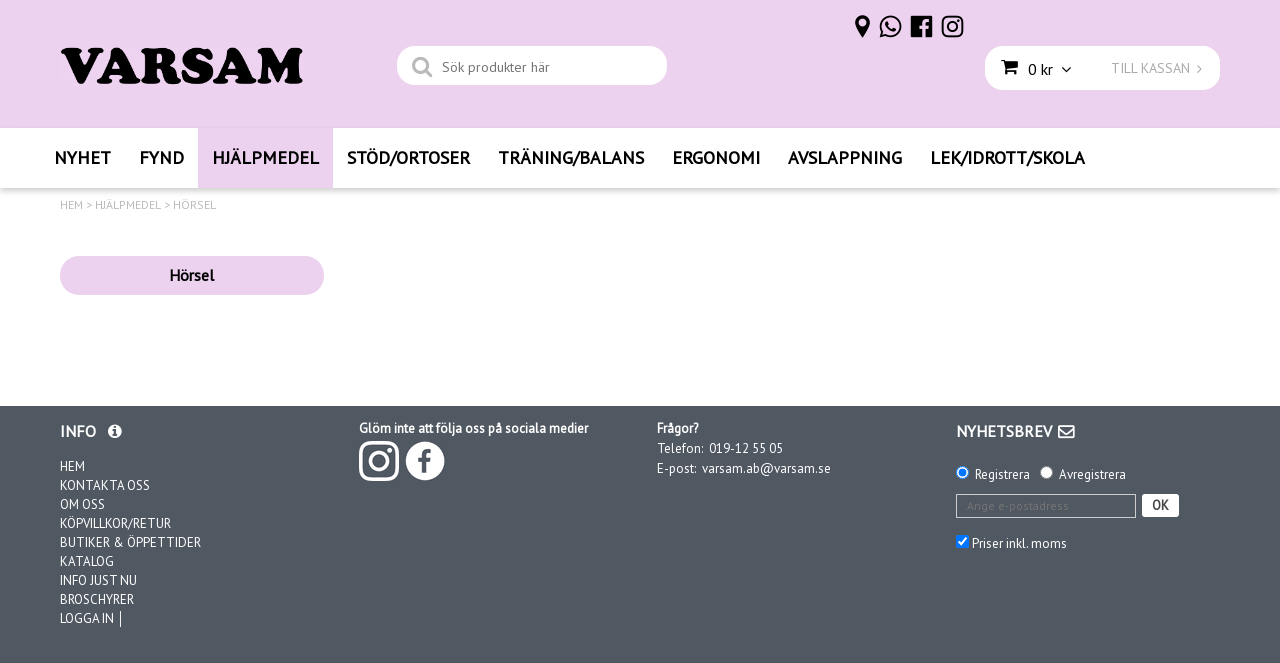

--- FILE ---
content_type: text/html; charset=utf-8
request_url: https://www.varsam.se/hjalpmedel/horsel-hjalpmedel
body_size: 17650
content:

      <!DOCTYPE html>
      <html lang="sv" class="page-listproducts culture-sv ff-under-cart-active">
      <head id="ctl00_Head1"><link rel="canonical" href="https://www.varsam.se/hjalpmedel/horsel-hjalpmedel" />		<meta http-equiv="Content-Type" content="text/html; charset=utf-8" />
		<meta name="Description" content="Varsam har ett stort utbud av produkter för hjälpmedel, rehab, lek och idrott" />
		<meta name="Keywords" content="hörförstärkare, dörrklocka, hörat, hörselkåpa, hörselproppar, hörselskydd, telefoner, telefontillbehör" />
<link href="/SystemScripts/jquery/fancybox/jquery.fancybox.css" rel="stylesheet" type="text/css" />
<link href="/M1/Production/css/style.css" rel="stylesheet" type="text/css" />
<link href="/M1/Production/css/extra.css" rel="stylesheet" type="text/css" />
<link href="/M1/Production/css/stylefastcheckout.css" rel="stylesheet" type="text/css" />
<link href="/SystemCss/jquery-ui-custom.css" rel="stylesheet" type="text/css" />

          <script src="/bundle/jshead?v=5YJlCo1tIWjvJzMGCOhKk5uetmcSyMdZj3isgmySddo1"></script>

        <script>var JetshopData={"ChannelInfo":{"Active":1,"Total":1,"Data":{"1":{"Name":"Default","Cultures":["da-DK","de-DE","en-GB","fi-FI","nb-NO","sv-SE"],"DefaultCulture":"sv-SE","Currencies":["SEK"],"DefaultCurrency":"SEK"}}},"ProductId":0,"CategoryId":212,"NewsId":0,"ManufacturerId":0,"PageId":0,"Language":"sv","Culture":"sv-SE","Currency":"SEK","CurrencyDecimalSeparator":",","CurrencySymbol":"kr","CurrencyDisplay":"n $","VatIncluded":true,"BreadCrumbs":[["HJ&#196;LPMEDEL","/hjalpmedel"],["H&#214;RSEL","/hjalpmedel/horsel-hjalpmedel"]],"CategoryTemplate":1,"PriceList":"Standard","PriceListId":"7c7dfec3-2312-4dc9-a74f-913f3da0c686","IsLoggedIn":false,"IsStage":false,"IsStartPage":false,"IsCheckoutHttps":false,"ConnectedCategories":null,"CanonicalCategoryId":0,"CanonicalBreadCrumbs":["www.varsam.se",""],"Urls":{"CountryRootUrl":"/","CheckoutUrl":"/checkout","StageCheckoutUrl":"/stage/checkout","ServicesUrl":"/Services","MyPagesUrl":"/my-pages","StageMyPagesUrl":"/stage/my-pages","LoginUrl":"/login","StageLoginUrl":"/stage/login","SignupUrl":"/signup","SignoutUrl":"/signout","MyPagesOrdersUrl":"/my-pages/orders","MyPagesOrderdetailsUrl":"/my-pages/orderdetails","MyPagesSettingsUrl":"/my-pages/settings","TermsAndConditionsUrl":"kopvillkor-policy","CartServiceUrl":"/Services/CartInfoService.asmx/LoadCartInfo"},"Translations":{"PlusVAT":"moms tillkommer med","Price":"Pris","ProceedToCheckout":"Till kassan","FilterAllSelected":"Alla valda","OnlyAvailableInWarehouse":"Endast i butik","OnlyAvailableInWebshop":"Endast på webben","ContinueShopping":"Fortsätt handla","Total":"Summa","TotalItems":"Summa artiklar","Cart":"Kundvagn","Menu":"Meny","AddingItemToCart":"Lägger varan i kundvagnen...","ItemNumber":"Artikelnummer","ViewCart":"Se kundvagn","YourShoppingCart":"Din kundvagn","GettingCart":"Hämtar kundvagnen...","IncludingVAT":"varav moms","Search":"Sök","Sort_ArticleNumber":"Artikelnummer","Sort_Bestseller":"Bästsäljare","Sort_Custom":"Custom","FilterMobileShowFilter":"Filtrera efter","FilterNoMatch":"Inga träffar med","FilterOk":"Välj","FilterReset":"Återställ filter","FilterSearch":"Sök på","FilterApplyFilter":"Visa produkter","FilterBuyButton":"Köp","FilterSelectAll":"Välj alla","FilterSelected":"Valda","FilterStockStatus":"Lagerstatus","FilterYes":"Ja","FilterYourChoices":"Dina val","FilterClose":"Stäng","FilterInfoButton":"Mer info","FilterLoadMoreProducts":"Ladda fler produkter","FilterMaxPrice":"Pris upp till","FilterMinPrice":"Pris från","Quantity":"Antal","Article":"Artikel","Sort_DateAdded":"Tillagd","Sort_Name":"Produktnamn","Sort_Price":"Pris","Sort_SubName":"Underproduktnamn","ResponsiveMyPages_OrderCartRecreationItemErrorNotBuyable":"{0} - Ej köpbar","ResponsiveMyPages_OrderCartRecreationItemErrorOutOfStock":"{0} - Ej i lager"},"Images":{},"Products":{},"CustomerGroups":null,"SelectedFilters":null,"Order":null,"Customer":{"FirstName":null,"LastName":null,"Email":null,"HasSubscribed":false,"Identifier":null,"MemberNumber":null,"ExternalCustomerId":null,"CheckMemberStatus":false},"DateTime":"2026-02-03T16:54:50+01:00"};</script><script type="text/javascript" src="/SystemScripts/jlib.js"></script>
          <script src="/bundle/jsbody?v=GmkY9Tyf-NYU-juSeQ3EBA6bb0hm8_yvuGsAsHQuDEo1"></script>

        <script type="text/javascript">
var UserIsTimeoutTitle = 'Din session är ej längre aktiv';
var UserIsTimeoutMessage = 'Sidan kommer laddas om pga inaktivitet.';
function ReloadAfterTimeout() {
window.location = 'https://www.varsam.se/hjalpmedel/horsel-hjalpmedel';}
; function systemResetTimeout(){
                        clearTimeout(window.systemTimeoutChecker);
                        window.systemTimeoutChecker=setTimeout(function(){ UserIsTimeout(UserIsTimeoutTitle, UserIsTimeoutMessage, ReloadAfterTimeout); },1190000);
                    };</script>

<script>window.dataLayer = window.dataLayer || [];</script>

<script>
(function(i,s,o,g,r,a,m){i['GoogleAnalyticsObject']=r;i[r]=i[r]||function(){
(i[r].q=i[r].q||[]).push(arguments)},i[r].l=1*new Date();a=s.createElement(o),
m=s.getElementsByTagName(o)[0];a.async=1;a.src=g;m.parentNode.insertBefore(a,m)
})(window,document,'script','//www.google-analytics.com/analytics.js','ga');

ga('create', 'UA-159662049-1', 'auto');
ga('send', 'pageview');

</script>

<script async defer src="https://www.googletagmanager.com/gtm.js?id=UA-159662049-1"></script>
<script>window.dataLayer = window.dataLayer || [];
window.dataLayer.push({ 'gtm.start': new Date().getTime(), 
event: 'gtm.js'});
</script><link href="https://fonts.googleapis.com/css?family=PT+Sans" rel="stylesheet">
<meta name="viewport" content="width=device-width, initial-scale=1.0" />
<link href="https://fonts.googleapis.com/css?family=Amatic+SC|Indie Flower|Lato|Quicksand|Poppins" rel="stylesheet">
<link href="https://fonts.googleapis.com/css?family=Didact+Gothic|Fredoka+One|Muli" rel="stylesheet">

<link href="/M1/production/css/font-awesome.min.css" rel="stylesheet" type="text/css">
<link href="/M1/production/css/responsive-base.css" rel="stylesheet" type="text/css"/>
<script src="/M1/production/scripts/responsive-base-libraries.js"></script>
<script src="/M1/production/scripts/responsive-base-core.js"></script>
<script src="/M1/production/scripts/responsive-base-views.js"></script>
<script src="/M1/production/scripts/responsive-base-modules.js"></script>
<script src="/M1/production/scripts/varsam.js"></script>

<!--[if lt IE 9]>
<script src="/M1/Stage/scripts/shiv-html5.js"></script>
<script src="/M1/Stage/scripts/shiv-cssMatcher.js"></script>
<script src="/M1/Stage/scripts/shiv-rem.js"></script>
<script src="/M1/Stage/scripts/shiv-selector.js"></script>
<script src="/M1/Stage/scripts/shiv-mediaQuery.js"></script>
<![endif]-->

<link href="/M1/Stage/css/support.css?v=2" rel="stylesheet" type="text/css" />

<style>
i:before {
font-family: "FontAwesome" !important;

}
</style>

<title>
	Produkter till personer med nedsatt hörsel
</title></head>
      <body id="ctl00_bdy" class="one-column hide-left-area">
      <form method="post" action="/hjalpmedel/horsel-hjalpmedel" id="aspnetForm" autocomplete="off">
<div class="aspNetHidden">
<input type="hidden" name="__EVENTTARGET" id="__EVENTTARGET" value="" />
<input type="hidden" name="__EVENTARGUMENT" id="__EVENTARGUMENT" value="" />
<input type="hidden" name="__LASTFOCUS" id="__LASTFOCUS" value="" />
<input type="hidden" name="__VIEWSTATE" id="__VIEWSTATE" value="/[base64]/[base64]//heTXFO/5cjHpMJkb" />
</div>

<script type="text/javascript">
//<![CDATA[
var theForm = document.forms['aspnetForm'];
function __doPostBack(eventTarget, eventArgument) {
    if (!theForm.onsubmit || (theForm.onsubmit() != false)) {
        theForm.__EVENTTARGET.value = eventTarget;
        theForm.__EVENTARGUMENT.value = eventArgument;
        theForm.submit();
    }
}
//]]>
</script>


<script src="/WebResource.axd?d=1SYVfJI6ZauwFssmlmHfNFfV2fP_mPLZIsXfhhSOQWlAieGZhfRVAMUnLUlujp9NCXYnIfJUp6TchDNIJYEekDmtcakbh5CRZ_KvInU4dJM1&amp;t=638942282805310136" type="text/javascript"></script>


<script src="/ScriptResource.axd?d=2tCO-XTNAXurvhh_aKP1PuNx_WR3LXcvGrKuvF0lp_7QR1x5EG-6oqZb9S-GiYS4Qllpvqza_5ONUG8hrIql8mo7wZsOKGdtodxvfuAAP_PET2k6MJtTTNQsKa2e4Dnb7_ojgS2BvbX9PZNHvCuT3X4macDblfhrJ-c7oJTUtLkcVOiJPC78cYzIZvMAXc3D0&amp;t=32e5dfca" type="text/javascript"></script>
<script src="/ScriptResource.axd?d=jBEYVaD3FEzjc5wz-jw1R31Mf_3ord9DMddrwpOUibxHms30eWlBpGEk2xgtjhTdLTZ4jwS4WYjU3LwQ2URGpvEpvYmqKR_10IvZshoX5h6gpTLoBD6skIo7CX4HIige10BLt1JekP58thoRHfk4YKK08MaH7M4vlScP1z7gwxF6P4LUKbzpB3YEx4lgIM920&amp;t=32e5dfca" type="text/javascript"></script>
<script src="../SystemScripts/Product.js?v=4" type="text/javascript"></script>
<script src="/ScriptResource.axd?d=[base64]&amp;t=ffffffffb4662167" type="text/javascript"></script>
<script src="/ScriptResource.axd?d=[base64]&amp;t=ffffffffb4662167" type="text/javascript"></script>
<script src="/ScriptResource.axd?d=[base64]&amp;t=ffffffffb4662167" type="text/javascript"></script>
<script src="/ScriptResource.axd?d=[base64]&amp;t=ffffffffb4662167" type="text/javascript"></script>
<script src="/ScriptResource.axd?d=pTCmGQXYXBvhwnp3sB8z8XqIi8r44qOqJFIuKzOCj0C-dLpmI8i-1Ozf9ZwLdvsMnuJjiL5F-8u_MPQt_3fuzatZIDopUAmHhoSZISzqwq1cyFO8ghjSxSt1qSDkzbZWsSpPsRiEeTTlQLazsd1gLwau-x8D9YYFL1VSRpNCdwUS36h6K4fFzyHPlDkEasmI0&amp;t=7d5986a" type="text/javascript"></script>
<script src="/ScriptResource.axd?d=OYVyBk1GzkWMYuGfM8q5BoRrmXC1k51ujc8c3lAbhHhgEX9pyXAhH0DR7CibSKHDI2ntDFp6_o5pAkHHNqGo8uYRP3tmeXdkAtvbwTVZbXEuv4fqgHEON9X9l4L9Jjsg7JI9Kf9wRdjGpd3DpLXkewvyeMTS40IBXhyPoXgyRAE1&amp;t=7d5986a" type="text/javascript"></script>
<script src="/ScriptResource.axd?d=9ocHRzy7CHwoKZtriLgZDOxZ2aiDcAGSE4fV4X0H0fMc2cosEmlyXTUYQlrDPvkPBRLUS-uwUCRRMxmQRIeqRV3WVIkA-_n3Y8bLiIrl2aGcaDdFWizDDaU1EuF-Sn98QopC_d_2BlMze7dVJac3mZ-MNLqC12mNMaA8rEmB97g1&amp;t=7d5986a" type="text/javascript"></script>
<script src="/ScriptResource.axd?d=6-2P9rp5UlYkdkcvLdGDfybcOtCALabJ2_s0cfLXWFxituTDU7S_jmurX3zTF5enf6gJvHQwQGyvaOonFvRLdkF2Cmsecry0dd49vFw3_L2IGsTym2Ok4PSTyjXv1xyu_rWF5rbuFDVa39367_329yVAXnBHcC1IhOo8hfxUbDk1&amp;t=7d5986a" type="text/javascript"></script>
<script src="/ScriptResource.axd?d=Z4OdJxLV5w5fqmWZ-stJ-4lPJ3ZWT3R8tB8Dv45asfJoYJG1PePMwFWbypECkmXeIUAUUHV_3Ec7YNJ_la5h9i2EF76inLccfza5QOnl5wOSVaMrg2H8qpLHim1VIcpVn_YhSPjYaSLqhU8YPEnTUzYwN40l0PNQ0ORrhYrjvoOUOgNNopYDdZS5npP4b9if0&amp;t=7d5986a" type="text/javascript"></script>
<script src="/ScriptResource.axd?d=jUXnz37GA_P7dFEuLIIw40z5Gj070DGPa4_TcLt55ZMjoATi_tMlzSmnjiS6SjOO2TNaWaevyZcE6XzGIn5cDvhFq0z5U-kuf4IkV7GWKm-RCbJN6mckP_7QM0Y3GKwmxlrJXfqOalsfGFZjEdiNGvZ0bBX7VM2-BJGDL-XDOFk1&amp;t=7d5986a" type="text/javascript"></script>
<script src="/ScriptResource.axd?d=Xvn9xuOrOJ7Bpcye8PZ4pmrYG1jpN1DKhpetCs7JKesvxZFI7Ygz34mHtCY2Y4rQ_uw5gspilGxB8Q8hr3txymbno0GrALrxIQUgdsgChc_RTPT7DGNXH6rAiCpBFtutXegZ63OJUkly2jdtYjXcgU9rNUCAZXx3zFlz4QUtwxw1&amp;t=7d5986a" type="text/javascript"></script>
<script src="../Services/General.asmx/js" type="text/javascript"></script>
			<div class="aspNetHidden">

				<input type="hidden" name="__VIEWSTATEGENERATOR" id="__VIEWSTATEGENERATOR" value="C5724159" />
				<input type="hidden" name="__EVENTVALIDATION" id="__EVENTVALIDATION" value="/wEdAAd3MVW26Y+9mwyYgYwjgw5DMDLqXvi2Qiej3hF86pr8u5XQP73ca8WQH7YGZDNSVWRhd1ujjCaB6OTG3ew0w6h99c/T/pu5ZMRHDajcys7x8S8NiZ1BrQA0qYRKF4nAPBO2Wi7qtCAVN7lSFz9FvhhJqrQTEpuEiW0ev70CqutObBkSEyhkrQPtsiJFzsw8OvM=" />
			</div>
      <script type="text/javascript">
//<![CDATA[
Sys.WebForms.PageRequestManager._initialize('ctl00$sm', 'aspnetForm', [], [], [], 90, 'ctl00');
//]]>
</script>


      

      <script type="text/javascript">
        var alertText = 'Du m\u00E5ste fylla i minst tv\u00E5 tecken';
      </script>


<div id="cip"><div id="ctl00_cip_tag">

</div><div id="ctl00_cip_anShow">

</div><div id="ctl00_cip_anClose">

</div></div>

<div class="popup-info-box">
    <div class="popup-info-box-close">
    </div>
    <div class="popup-info-box-content">
    </div>
</div>


<div id="outer-wrapper">
    <div id="inner-wrapper">
        <header id="header">
            <div id="header-inner">
                <div class="logo-wrapper">
    <div class="logo-header">
        <span id="ctl00_ctl02_ctl00_ctl00_labTitle"></span></div>
    <div class="logo-body">
        <input type="image" name="ctl00$ctl02$ctl00$ctl00$imgLogo" id="ctl00_ctl02_ctl00_ctl00_imgLogo" title="Varsam" src="/production/images/logovarsam%20tjock.png" alt="Varsam" />
    </div>
    <div class="logo-footer"></div>
</div>


                <div id="menu-wrapper">

                    <div id="menu-content">

                        <div id="menu-activator" class="menu-icon icon-button"><i class="fa fa-bars fa-fw"></i><span></span></div>

                        <div id="search-box-wrapper" class="menu-component">
                            <div id="search-activator" class="search-icon icon-button"><i class="fa fa-search fa-fw"></i><span></span></div>
                            <div id="ctl00_searchBox" DisplayType="Basic" class="search-box-wrapper">
	<div class="search-box-header">S&#246;k produkter h&#228;r</div><div class="search-box-body"><div class="search-box-input"><input name="ctl00$searchBox$tbSearch" id="ctl00_searchBox_tbSearch" type="search" placeholder="Sök produkter här" /></div><div class="search-box-button"><a id="ctl00_searchBox_SearchBoxButton" class="search-icon" title="Search" href="javascript:DoSearch(&#39;/searchresults&#39;, &#39;ctl00_searchBox_tbSearch&#39;, &quot;Du m\u00E5ste fylla i minst tv\u00E5 tecken&quot;, 20);"><img src="../M1/Production/images/buttons/sv-SE/search.png" /></a></div></div><div class="search-box-footer"></div>
</div>
                        </div>

                        <div id="cart-activator" class="cart-icon icon-button"><i class="fa fa-shopping-cart fa-fw"></i><span></span><b></b></div>
                        <div class="cart-area-wrapper menu-component">
                            
<div class="small-cart-wrapper">
    <div class="small-cart-header">
        <span><span id="ctl00_Cart1_ctl00_ctl00_SmallCartHeaderLabel">Kundvagn</span></span>
    </div>
    <div id="ctl00_Cart1_ctl00_ctl00_SmallCartBody" class="small-cart-body">
        <div class="small-cart-items">
             <span class="small-cart-items-label"><span id="ctl00_Cart1_ctl00_ctl00_SmallCartItemsLabel">Antal varor</span></span>
             <span class="small-cart-items-value">0</span>
             <span class="small-cart-items-suffix"><span id="ctl00_Cart1_ctl00_ctl00_SmallCartItemsPcs">st</span></span>
        </div>
        <div id="ctl00_Cart1_ctl00_ctl00_SmallCartSumPanel" class="small-cart-sum">
	
            <span class="small-cart-sum-label"><span id="ctl00_Cart1_ctl00_ctl00_SmallCartSummaLabel">Summa</span></span>
            <span class="small-cart-sum-value">0 kr</span>
        
</div>
    </div>
    

<div class="SmallCartButtons">
    <a class="button checkout-text button-disabled" id="ctl00_Cart1_ctl00_ctl00_CartNavigation_ctl00_ctl00_CheckoutButton" rel="nofollow"><span>TILL KASSAN</span></a>
    <a class="button mypages-text button-disabled" id="ctl00_Cart1_ctl00_ctl00_CartNavigation_ctl00_ctl00_MyPagesButton" rel="nofollow"><span>Mina sidor</span></a>
    <a class="button fancybox-iframe-login login-text" id="ctl00_Cart1_ctl00_ctl00_CartNavigation_ctl00_ctl00_LoginText" href="https://www.varsam.se/FastLogin.aspx?ReturnURL=%2fhjalpmedel%2fhorsel-hjalpmedel" rel="nofollow"><span>LOGGA IN     │</span></a>
    
</div>
    
    <div class="small-cart-footer">
    </div>
</div>
                            <div id='FreeFreight_Cart' onclick='SwitchExpand(this);'></div>

                            <!--Voucher is no longer supported-->
                        </div>

                        <div id="info-text-left-wrapper" class="menu-component hide-for-medium-down">
                            <div id="ctl00_itc">
				<div class="InfoTextWrapper"><p><a href="https://www.varsam.se/butiker-oppettider"><img style="vertical-align: middle;" src="/pub_images/medium/butik2.25z´x25.png" alt="" /></a> <a href="https://www.varsam.se/kontakta-oss"><img style="vertical-align: middle;" src="/pub_images/medium/phonelogolila.25x25.png" alt="" /></a>  <a href="https://www.facebook.com/VarsamAB/" target="_blank"><img style="vertical-align: middle;" src="/pub_images/medium/fblogolila.25x25.png" alt="" /></a>  <a href="https://www.instagram.com/varsamab/" target="_blank"><img style="vertical-align: middle;" src="/pub_images/medium/instalogolila.25x25.png" alt="" /></a></p></div>
			</div>
                        </div>

                    </div>

                </div>
            </div>
            <nav id="cat-nav" role="navigation" class="menu-component">
                <div class="nav-bar">
                    <ul id="category-navigation" class="category-navigation lv1"><li class="lv1 pos1 first"><a href="/nyheter">NYHET</a></li><li class="lv1 pos2"><a href="/fyndhorna">FYND</a></li><li class="lv1 pos3 active has-subcategories"><a href="/hjalpmedel">HJÄLPMEDEL</a><ul class="lv2"><li class="lv2 pos1 first has-subcategories"><a href="/hjalpmedel/forflyttning">FÖRFLYTTNING</a><ul class="lv3"><li class="lv3 pos1 first"><a href="/hjalpmedel/forflyttning/rollatorer">Rollatorer</a></li><li class="lv3 pos2"><a href="/hjalpmedel/forflyttning/rollator-tillbehor">Rollator tillbehör</a></li><li class="lv3 pos3"><a href="/hjalpmedel/forflyttning/kappar-1">Käppar</a></li><li class="lv3 pos4"><a href="/hjalpmedel/forflyttning/kryckor-1">Kryckor</a></li><li class="lv3 pos5"><a href="/hjalpmedel/forflyttning/gastavar">Gåstavar</a></li><li class="lv3 pos6"><a href="/hjalpmedel/forflyttning/kappkrycktillbehor-1">Käpp/krycktillbehör</a></li><li class="lv3 pos7"><a href="/hjalpmedel/forflyttning/kappgastod-1">Käpp/gåstöd</a></li><li class="lv3 pos8"><a href="/hjalpmedel/forflyttning/rullstol">Rullstolar</a></li><li class="lv3 pos9"><a href="/hjalpmedel/forflyttning/rullstolstillbehor-1">Rullstolstillbehör</a></li><li class="lv3 pos10"><a href="/hjalpmedel/forflyttning/eloflex-tillbehor">Eloflex & tillbehör</a></li><li class="lv3 pos11"><a href="/hjalpmedel/forflyttning/scooter-1">Scooter</a></li><li class="lv3 pos12"><a href="/hjalpmedel/forflyttning/overflyttning">Överflyttning</a></li><li class="lv3 pos13"><a href="/hjalpmedel/forflyttning/ramper-1">Ramper</a></li><li class="lv3 pos14"><a href="/hjalpmedel/forflyttning/akpasar-regnjackor-1">Åkpåsar & regnjackor</a></li><li class="lv3 pos15 last"><a href="/hjalpmedel/forflyttning/shopper">Shoppingvagnar</a></li></ul></li><li class="lv2 pos2 has-subcategories"><a href="/hjalpmedel/kok-hushall">KÖK & HUSHÅLL</a><ul class="lv3"><li class="lv3 pos1 first"><a href="/hjalpmedel/kok-hushall/antihalk">Antihalk</a></li><li class="lv3 pos2"><a href="/hjalpmedel/kok-hushall/antihalk-tenura">Antihalk, Tenura</a></li><li class="lv3 pos3"><a href="/hjalpmedel/kok-hushall/bestick-grepp-1">Bestick & grepp</a></li><li class="lv3 pos4"><a href="/hjalpmedel/kok-hushall/muggar-glas">Muggar & glas</a></li><li class="lv3 pos5"><a href="/hjalpmedel/kok-hushall/tallrikar">Tallrikar</a></li><li class="lv3 pos6"><a href="/hjalpmedel/kok-hushall/griptanger-1">Griptänger</a></li><li class="lv3 pos7"><a href="/hjalpmedel/kok-hushall/matlagning-kryddor-1">Matlagning, kryddor</a></li><li class="lv3 pos8"><a href="/hjalpmedel/kok-hushall/matlagning-att-halla-1">Matlagning, att hälla</a></li><li class="lv3 pos9"><a href="/hjalpmedel/kok-hushall/matlagning-redskap-1">Matlagning, redskap</a></li><li class="lv3 pos10"><a href="/hjalpmedel/kok-hushall/matlagning-skala">Matlagning, skala</a></li><li class="lv3 pos11"><a href="/hjalpmedel/kok-hushall/hushall-husgerad">Hushåll/husgeråd</a></li><li class="lv3 pos12"><a href="/hjalpmedel/kok-hushall/oppnare-lock-1">Öppnare, lock</a></li><li class="lv3 pos13"><a href="/hjalpmedel/kok-hushall/oppnare-flaskor-1">Öppnare, flaskor</a></li><li class="lv3 pos14"><a href="/hjalpmedel/kok-hushall/oppnare-konserver-1">Öppnare, konserver</a></li><li class="lv3 pos15"><a href="/hjalpmedel/kok-hushall/alla-oppnare">Alla Öppnare</a></li><li class="lv3 pos16"><a href="/hjalpmedel/kok-hushall/oppnare-ovrigt-1">Öppnare, övrigt</a></li><li class="lv3 pos17"><a href="/hjalpmedel/kok-hushall/skarbrador">Skärbrädor</a></li><li class="lv3 pos18"><a href="/hjalpmedel/kok-hushall/knivar-1">Knivar</a></li><li class="lv3 pos19"><a href="/hjalpmedel/kok-hushall/saxar-1">Saxar</a></li><li class="lv3 pos20"><a href="/hjalpmedel/kok-hushall/stad-disk-1">Städ & disk</a></li><li class="lv3 pos21 last"><a href="/hjalpmedel/kok-hushall/barn-matsituationen-1">Barn - matsituationen</a></li></ul></li><li class="lv2 pos3 has-subcategories"><a href="/hjalpmedel/varmeprodukter">VÄRMEPRODUKTER</a><ul class="lv3"><li class="lv3 pos1 first"><a href="/hjalpmedel/varmeprodukter/varmeprodukter-1">Värmeprodukter</a></li><li class="lv3 pos2"><a href="/hjalpmedel/varmeprodukter/varmeplagg-1">Värmeplagg</a></li><li class="lv3 pos3"><a href="/hjalpmedel/varmeprodukter/angora-1">Angora</a></li><li class="lv3 pos4"><a href="/hjalpmedel/varmeprodukter/fleece-1">Fleece</a></li><li class="lv3 pos5 last"><a href="/hjalpmedel/varmeprodukter/vetevarmare-1">Vetevärmare</a></li></ul></li><li class="lv2 pos4 has-subcategories"><a href="/hjalpmedel/klader--skor--mm">KLÄDER & SKOR</a><ul class="lv3"><li class="lv3 pos1 first"><a href="/hjalpmedel/klader--skor--mm/klader-o-tillbehor-1">Kläder & tillbehör</a></li><li class="lv3 pos2"><a href="/hjalpmedel/klader--skor--mm/strumppadragare-1">Strumppådragare</a></li><li class="lv3 pos3"><a href="/hjalpmedel/klader--skor--mm/pakladning">Påklädning</a></li><li class="lv3 pos4"><a href="/hjalpmedel/klader--skor--mm/strumpor">Strumpor</a></li><li class="lv3 pos5"><a href="/hjalpmedel/klader--skor--mm/rullstolsklader-1">Rullstolskläder</a></li><li class="lv3 pos6"><a href="/hjalpmedel/klader--skor--mm/skor-1">Skor</a></li><li class="lv3 pos7"><a href="/hjalpmedel/klader--skor--mm/skotillbehor-1">Skotillbehör</a></li><li class="lv3 pos8"><a href="/hjalpmedel/klader--skor--mm/halkskydd-1">Halkskydd</a></li><li class="lv3 pos9"><a href="/hjalpmedel/klader--skor--mm/regnjackor-1">Regnjackor</a></li><li class="lv3 pos10 last"><a href="/hjalpmedel/klader--skor--mm/haklappar">Haklappar</a></li></ul></li><li class="lv2 pos5 has-subcategories"><a href="/hjalpmedel/toalettutrustning-hygien">TOALETTUTRUSTNING & HYGIEN</a><ul class="lv3"><li class="lv3 pos1 first"><a href="/hjalpmedel/toalettutrustning-hygien/toalett-hygien">Toalett & Hygien</a></li><li class="lv3 pos2"><a href="/hjalpmedel/toalettutrustning-hygien/inkontinensskydd-1">Inkontinensskydd</a></li><li class="lv3 pos3"><a href="/hjalpmedel/toalettutrustning-hygien/urinflaskor-backen">Urinflaskor & bäcken</a></li><li class="lv3 pos4"><a href="/hjalpmedel/toalettutrustning-hygien/hygien-kroppsvard">Hygien, kroppsvård </a></li><li class="lv3 pos5"><a href="/hjalpmedel/toalettutrustning-hygien/duschning">Dusch</a></li><li class="lv3 pos6"><a href="/hjalpmedel/toalettutrustning-hygien/duschpallar">Duschpallar</a></li><li class="lv3 pos7"><a href="/hjalpmedel/toalettutrustning-hygien/munhygien">Munhygien</a></li><li class="lv3 pos8"><a href="/hjalpmedel/toalettutrustning-hygien/hudosil-1">Hudosil</a></li><li class="lv3 pos9"><a href="/hjalpmedel/toalettutrustning-hygien/bodystocking-nattdrakt">Bodystocking, nattdräkt</a></li><li class="lv3 pos10 last"><a href="/hjalpmedel/toalettutrustning-hygien/glidlakan-draglakan">Glidlakan & draglakan</a></li></ul></li><li class="lv2 pos6 has-subcategories"><a href="/hjalpmedel/kuddar-sitt-liggstod">KUDDAR, SITT & LIGGSTÖD</a><ul class="lv3"><li class="lv3 pos1 first"><a href="/hjalpmedel/kuddar-sitt-liggstod/sittstod-1">Sittstöd</a></li><li class="lv3 pos2"><a href="/hjalpmedel/kuddar-sitt-liggstod/kuddar-sitt-liggstod">Kuddar</a></li><li class="lv3 pos3"><a href="/hjalpmedel/kuddar-sitt-liggstod/sittkuddar-1">Sittkuddar</a></li><li class="lv3 pos4"><a href="/hjalpmedel/kuddar-sitt-liggstod/att-sitta-1">Att sitta</a></li><li class="lv3 pos5"><a href="/hjalpmedel/kuddar-sitt-liggstod/ryggdynor-1">Ryggdynor</a></li><li class="lv3 pos6"><a href="/hjalpmedel/kuddar-sitt-liggstod/tempur-kuddar-madrasser">Tempur, kuddar & madrasser</a></li><li class="lv3 pos7"><a href="/hjalpmedel/kuddar-sitt-liggstod/tempur-ovrigt-1">Tempur, övrigt</a></li><li class="lv3 pos8"><a href="/hjalpmedel/kuddar-sitt-liggstod/madrasser-skydd-1">Madrasser & skydd</a></li><li class="lv3 pos9 last"><a href="/hjalpmedel/kuddar-sitt-liggstod/avlastning-tryck-1">Avlastning & tryck</a></li></ul></li><li class="lv2 pos7 has-subcategories"><a href="/hjalpmedel/forstoring">FÖRSTORING</a><ul class="lv3"><li class="lv3 pos1 first"><a href="/hjalpmedel/forstoring/forstoringsglas-1">Förstoringsglas</a></li><li class="lv3 pos2 last"><a href="/hjalpmedel/forstoring/synhjalpmedel-1">Synhjälpmedel</a></li></ul></li><li class="lv2 pos8 has-subcategories"><a href="/hjalpmedel/dusch-bad">DUSCH & BAD</a><ul class="lv3"><li class="lv3 pos1 first"><a href="/hjalpmedel/dusch-bad/duschpallar">Duschpallar</a></li><li class="lv3 pos2"><a href="/hjalpmedel/dusch-bad/dusch">Dusch</a></li><li class="lv3 pos3"><a href="/hjalpmedel/dusch-bad/bad-1">Bad</a></li><li class="lv3 pos4 last"><a href="/hjalpmedel/dusch-bad/handtag-grepp">Handtag, grepp</a></li></ul></li><li class="lv2 pos9 has-subcategories"><a href="/hjalpmedel/skriv-lashjalp">SKRIV & LÄSHJÄLP</a><ul class="lv3"><li class="lv3 pos1 first"><a href="/hjalpmedel/skriv-lashjalp/skriv-lashjalp-1">Skriv & läshjälp</a></li><li class="lv3 pos2"><a href="/hjalpmedel/skriv-lashjalp/pennor-penngrepp-1">Pennor & penngrepp</a></li><li class="lv3 pos3 last"><a href="/hjalpmedel/skriv-lashjalp/las-tid">Läs & tid</a></li></ul></li><li class="lv2 pos10 has-subcategories"><a href="/hjalpmedel/sjukvardsprodukter">SJUKVÅRDSPRODUKTER</a><ul class="lv3"><li class="lv3 pos1 first"><a href="/hjalpmedel/sjukvardsprodukter/sjukvardsprodukter-1">Sjukvårdsprodukter</a></li><li class="lv3 pos2"><a href="/hjalpmedel/sjukvardsprodukter/tablettdoserare-1">Tablettdoserare</a></li><li class="lv3 pos3 last"><a href="/hjalpmedel/sjukvardsprodukter/tens-1">Tens</a></li></ul></li><li class="lv2 pos11 has-subcategories"><a href="/hjalpmedel/mobler">MÖBLER</a><ul class="lv3"><li class="lv3 pos1 first"><a href="/hjalpmedel/mobler/mobler-tillbehor-1">Möbler & tillbehör</a></li><li class="lv3 pos2"><a href="/hjalpmedel/mobler/sangbord-lasbord">Sängbord/läsbord</a></li><li class="lv3 pos3"><a href="/hjalpmedel/mobler/fatoljer-1">Fåtöljer</a></li><li class="lv3 pos4"><a href="/hjalpmedel/mobler/stolar">Stolar</a></li><li class="lv3 pos5"><a href="/hjalpmedel/mobler/fotvaggor">Fotvaggor</a></li><li class="lv3 pos6"><a href="/hjalpmedel/mobler/stegar">Stegar</a></li><li class="lv3 pos7"><a href="/hjalpmedel/mobler/forhojningsben-1">Förhöjningsben</a></li><li class="lv3 pos8 last"><a href="/hjalpmedel/mobler/ipad-och-bokstod">Ipad- och Bokstöd</a></li></ul></li><li class="lv2 pos12 active selected has-subcategories"><a href="/hjalpmedel/horsel-hjalpmedel">HÖRSEL</a><ul class="lv3"><li class="lv3 pos1 first last"><a href="/hjalpmedel/horsel-hjalpmedel/horsel-1">Hörsel</a></li></ul></li><li class="lv2 pos13 has-subcategories"><a href="/hjalpmedel/kommunikation-minne-tid">KOMMUNIKATION, MINNE, TID</a><ul class="lv3"><li class="lv3 pos1 first"><a href="/hjalpmedel/kommunikation-minne-tid/kommunikation-">Kommunikation</a></li><li class="lv3 pos2"><a href="/hjalpmedel/kommunikation-minne-tid/minne-1">Minne</a></li><li class="lv3 pos3"><a href="/hjalpmedel/kommunikation-minne-tid/tid-1">Tid</a></li><li class="lv3 pos4 last"><a href="/hjalpmedel/kommunikation-minne-tid/inte-tappa-bort">Inte tappa bort</a></li></ul></li><li class="lv2 pos14 has-subcategories"><a href="/hjalpmedel/spel-hobby">SPEL & HOBBY</a><ul class="lv3"><li class="lv3 pos1 first"><a href="/hjalpmedel/spel-hobby/spel-1">Spel</a></li><li class="lv3 pos2"><a href="/hjalpmedel/spel-hobby/mala-sy-1">Måla & sy</a></li><li class="lv3 pos3"><a href="/hjalpmedel/spel-hobby/kastspel-1">Kast & racket</a></li><li class="lv3 pos4"><a href="/hjalpmedel/spel-hobby/koner-markeringar-1">Koner & markeringar</a></li><li class="lv3 pos5"><a href="/hjalpmedel/spel-hobby/bollar-mjuka-1">Bollar, mjuka</a></li><li class="lv3 pos6"><a href="/hjalpmedel/spel-hobby/ballonger-latta-bollar-1">Ballonger & lätta bollar</a></li><li class="lv3 pos7"><a href="/hjalpmedel/spel-hobby/tarningar-1">Tärningar</a></li><li class="lv3 pos8"><a href="/hjalpmedel/spel-hobby/bowling-kurling-1">Bowling & kurling</a></li><li class="lv3 pos9"><a href="/hjalpmedel/spel-hobby/boccia-1">Boccia</a></li><li class="lv3 pos10"><a href="/hjalpmedel/spel-hobby/golf-krocket">Golf & Krocket</a></li><li class="lv3 pos11"><a href="/hjalpmedel/spel-hobby/ljudbollar-1">Ljudbollar</a></li><li class="lv3 pos12"><a href="/hjalpmedel/spel-hobby/samarbetsovningar-1">Samarbetsövningar</a></li><li class="lv3 pos13"><a href="/hjalpmedel/spel-hobby/rytmik-1">Rytmik</a></li><li class="lv3 pos14"><a href="/hjalpmedel/spel-hobby/pussel-1">Pussel</a></li><li class="lv3 pos15"><a href="/hjalpmedel/spel-hobby/musik-ljud-1">Musik & ljud</a></li><li class="lv3 pos16"><a href="/hjalpmedel/spel-hobby/tradgard-1">Trädgård</a></li><li class="lv3 pos17"><a href="/hjalpmedel/spel-hobby/dockor-rubens-barn-1">Dockor - Rubens barn</a></li><li class="lv3 pos18 last"><a href="/hjalpmedel/spel-hobby/pumpar-bollhallare">Pumpar & bollhållare</a></li></ul></li><li class="lv2 pos15"><a href="/hjalpmedel/kyla">KYLA</a></li><li class="lv2 pos16"><a href="/hjalpmedel/massage">MASSAGE</a></li><li class="lv2 pos17"><a href="/hjalpmedel/strumppadragare-1">STRUMPPÅDRAGARE</a></li><li class="lv2 pos18"><a href="/hjalpmedel/tyngdtacke">TYNGDTÄCKE</a></li><li class="lv2 pos19"><a href="/hjalpmedel/bocker">BÖCKER</a></li><li class="lv2 pos20 last"><a href="/hjalpmedel/skor-1">SKOR</a></li></ul></li><li class="lv1 pos4 has-subcategories"><a href="/bandage-stod-ortoser">STÖD/ORTOSER</a><ul class="lv2"><li class="lv2 pos1 first"><a href="/bandage-stod-ortoser/rygg-hoft">RYGG & HÖFT</a></li><li class="lv2 pos2"><a href="/bandage-stod-ortoser/hand-arm">HAND & ARM</a></li><li class="lv2 pos3"><a href="/bandage-stod-ortoser/kna">KNÄ & LÅR</a></li><li class="lv2 pos4"><a href="/bandage-stod-ortoser/fot-vrist">FOT & VRIST</a></li><li class="lv2 pos5"><a href="/bandage-stod-ortoser/hals-nacke">HALS & NACKE</a></li><li class="lv2 pos6"><a href="/bandage-stod-ortoser/hoftskydd-1">HÖFTSKYDD</a></li><li class="lv2 pos7"><a href="/bandage-stod-ortoser/tejper-lindor">TEJP & LINDOR</a></li><li class="lv2 pos8"><a href="/bandage-stod-ortoser/stodstrumpor-1">STÖDSTRUMPOR</a></li><li class="lv2 pos9"><a href="/bandage-stod-ortoser/ta-1">TÅ</a></li><li class="lv2 pos10 last"><a href="/bandage-stod-ortoser/back-on-track">BACK ON TRACK</a></li></ul></li><li class="lv1 pos5 has-subcategories"><a href="/traning-balans">TRÄNING/BALANS</a><ul class="lv2"><li class="lv2 pos1 first"><a href="/traning-balans/traning-1">TRÄNING</a></li><li class="lv2 pos2"><a href="/traning-balans/pilates">PILATES</a></li><li class="lv2 pos3"><a href="/traning-balans/mattor-och-balans">MATTOR & BALANS</a></li><li class="lv2 pos4"><a href="/traning-balans/traningsutrustning">TRÄNINGSUTRUSTNING</a></li><li class="lv2 pos5"><a href="/traning-balans/balansbollar-stabilitet">BALANSBOLLAR & STABILITET</a></li><li class="lv2 pos6"><a href="/traning-balans/handtraning-1">HANDTRÄNING</a></li><li class="lv2 pos7"><a href="/traning-balans/pumpar-bollhallare-1">PUMPAR & BOLLHÅLLARE</a></li><li class="lv2 pos8"><a href="/traning-balans/stora-bollar-1">STORA BOLLAR</a></li><li class="lv2 pos9"><a href="/traning-balans/simning-bad">SIMNING & BAD</a></li><li class="lv2 pos10 last"><a href="/traning-balans/hundtraning">HUNDTRÄNING</a></li></ul></li><li class="lv1 pos6"><a href="/ergonomi-1">ERGONOMI</a></li><li class="lv1 pos7 has-subcategories"><a href="/avslappning">AVSLAPPNING</a><ul class="lv2"><li class="lv2 pos1 first"><a href="/avslappning/massage">MASSAGE</a></li><li class="lv2 pos2"><a href="/avslappning/somn">SÖMN</a></li><li class="lv2 pos3"><a href="/avslappning/ljus-ljud">LJUS & LJUD</a></li><li class="lv2 pos4 last"><a href="/avslappning/hangmattor">HÄNGMATTOR</a></li></ul></li><li class="lv1 pos8 last has-subcategories"><a href="/lek-idrott-skola">LEK/IDROTT/SKOLA</a><ul class="lv2"><li class="lv2 pos1 first"><a href="/lek-idrott-skola/fidgets">FIDGETS</a></li><li class="lv2 pos2 has-subcategories"><a href="/lek-idrott-skola/i-klassrummet">I KLASSRUMMET</a><ul class="lv3"><li class="lv3 pos1 first"><a href="/lek-idrott-skola/i-klassrummet/skriv-lasstod-1">Skriv & lässtöd</a></li><li class="lv3 pos2"><a href="/lek-idrott-skola/i-klassrummet/klassrumsprodukter">Klassrumsprodukter</a></li><li class="lv3 pos3"><a href="/lek-idrott-skola/i-klassrummet/saxar-1">Saxar</a></li><li class="lv3 pos4"><a href="/lek-idrott-skola/i-klassrummet/musik-ljud-1">Musik & ljud</a></li><li class="lv3 pos5"><a href="/lek-idrott-skola/i-klassrummet/kreativ-lek-1">Kreativ lek</a></li><li class="lv3 pos6"><a href="/lek-idrott-skola/i-klassrummet/taktilt-upplevelse-1">Taktilt & upplevelse</a></li><li class="lv3 pos7 last"><a href="/lek-idrott-skola/i-klassrummet/kreativ-matematik-1">Kreativ matematik</a></li></ul></li><li class="lv2 pos3 has-subcategories"><a href="/lek-idrott-skola/fritid">FRITID</a><ul class="lv3"><li class="lv3 pos1 first"><a href="/lek-idrott-skola/fritid/bowling-dart-kurling-1">BOWLING, DART & KURLING</a></li><li class="lv3 pos2"><a href="/lek-idrott-skola/fritid/kast-utomhusspel-1">KAST- & UTOMSHUSSPEL</a></li><li class="lv3 pos3"><a href="/lek-idrott-skola/fritid/stavgang-orientering-1">STAVGÅNG & ORIENTERING</a></li><li class="lv3 pos4 last"><a href="/lek-idrott-skola/fritid/klattergrepp-1">KLÄTTERGREPP</a></li></ul></li><li class="lv2 pos4 has-subcategories"><a href="/lek-idrott-skola/idrott-aktiviteter">IDROTT & AKTIVITETER</a><ul class="lv3"><li class="lv3 pos1 first"><a href="/lek-idrott-skola/idrott-aktiviteter/friidrott-1">Friidrott</a></li><li class="lv3 pos2"><a href="/lek-idrott-skola/idrott-aktiviteter/gymnastik-1">Gymnastik</a></li><li class="lv3 pos3"><a href="/lek-idrott-skola/idrott-aktiviteter/basketboll-1">Basketboll</a></li><li class="lv3 pos4"><a href="/lek-idrott-skola/idrott-aktiviteter/fotboll-1">Fotboll</a></li><li class="lv3 pos5"><a href="/lek-idrott-skola/idrott-aktiviteter/handboll-1">Handboll</a></li><li class="lv3 pos6"><a href="/lek-idrott-skola/idrott-aktiviteter/volleyboll-1">Volleyboll</a></li><li class="lv3 pos7"><a href="/lek-idrott-skola/idrott-aktiviteter/badminton-tennis-1">Badminton & tennis</a></li><li class="lv3 pos8"><a href="/lek-idrott-skola/idrott-aktiviteter/bordtennis-1">Bordtennis</a></li><li class="lv3 pos9"><a href="/lek-idrott-skola/idrott-aktiviteter/innebandy-1">Innebandy</a></li><li class="lv3 pos10"><a href="/lek-idrott-skola/idrott-aktiviteter/softball-brannboll">Softball & brännboll</a></li><li class="lv3 pos11"><a href="/lek-idrott-skola/idrott-aktiviteter/racket-ovriga">Racket, övriga</a></li><li class="lv3 pos12"><a href="/lek-idrott-skola/idrott-aktiviteter/golf-krocket">Golf & Krocket</a></li><li class="lv3 pos13"><a href="/lek-idrott-skola/idrott-aktiviteter/frisbee-1">Frisbee</a></li><li class="lv3 pos14"><a href="/lek-idrott-skola/idrott-aktiviteter/kasta-sla-fanga-1">Kasta, slå, fånga</a></li><li class="lv3 pos15"><a href="/lek-idrott-skola/idrott-aktiviteter/amerikansk-fotboll-1">Amerikansk fotboll</a></li><li class="lv3 pos16"><a href="/lek-idrott-skola/idrott-aktiviteter/bowling-kurling-1">Bowling & kurling</a></li><li class="lv3 pos17"><a href="/lek-idrott-skola/idrott-aktiviteter/boccia-1">Boccia</a></li><li class="lv3 pos18"><a href="/lek-idrott-skola/idrott-aktiviteter/bad-sim">Bad & sim</a></li><li class="lv3 pos19"><a href="/lek-idrott-skola/idrott-aktiviteter/mal-nat">Mål & nät</a></li><li class="lv3 pos20 last"><a href="/lek-idrott-skola/idrott-aktiviteter/pumpar-tidur-1">Pumpar & tidur</a></li></ul></li><li class="lv2 pos5 has-subcategories"><a href="/lek-idrott-skola/bollar">BOLLAR</a><ul class="lv3"><li class="lv3 pos1 first"><a href="/lek-idrott-skola/bollar/mjuka-bollar-1">Mjuka bollar</a></li><li class="lv3 pos2"><a href="/lek-idrott-skola/bollar/skumbollar-1">Skumbollar</a></li><li class="lv3 pos3"><a href="/lek-idrott-skola/bollar/piggbollar-kanselbollar">Piggbollar & Känselbollar</a></li><li class="lv3 pos4"><a href="/lek-idrott-skola/bollar/lekbollar-skolbollar">Lekbollar, skolbollar</a></li><li class="lv3 pos5"><a href="/lek-idrott-skola/bollar/ljudbollar-1">Ljudbollar</a></li><li class="lv3 pos6"><a href="/lek-idrott-skola/bollar/genomskinliga-bollar-1">Genomskinliga bollar</a></li><li class="lv3 pos7 last"><a href="/lek-idrott-skola/bollar/stora-bollar">Stora bollar</a></li></ul></li><li class="lv2 pos6"><a href="/lek-idrott-skola/pennor-och-penngrepp">PENNOR & PENNGREPP</a></li><li class="lv2 pos7"><a href="/lek-idrott-skola/taktilt-upplevelse">TAKTILT & UPPLEVELSE</a></li><li class="lv2 pos8 has-subcategories"><a href="/lek-idrott-skola/markeringar-lekhallsutrustning">MARKERINGAR & LEKHALLSUTRUSTNING</a><ul class="lv3"><li class="lv3 pos1 first"><a href="/lek-idrott-skola/markeringar-lekhallsutrustning/lekhallsutrustning">Lekhallsutrustning</a></li><li class="lv3 pos2"><a href="/lek-idrott-skola/markeringar-lekhallsutrustning/markeringar-koner-mm">Markeringar, koner mm</a></li><li class="lv3 pos3"><a href="/lek-idrott-skola/markeringar-lekhallsutrustning/lekrummet-1">Lekrummet</a></li><li class="lv3 pos4"><a href="/lek-idrott-skola/markeringar-lekhallsutrustning/pop-up">Pop-up </a></li><li class="lv3 pos5"><a href="/lek-idrott-skola/markeringar-lekhallsutrustning/mattor-1">Mattor</a></li><li class="lv3 pos6"><a href="/lek-idrott-skola/markeringar-lekhallsutrustning/mal-nat">Mål & nät</a></li><li class="lv3 pos7 last"><a href="/lek-idrott-skola/markeringar-lekhallsutrustning/pumpar-tidur-1">Pumpar & tidur</a></li></ul></li><li class="lv2 pos9 has-subcategories"><a href="/lek-idrott-skola/tid--minne-kommunikation">TID, MINNE, KOMMUNIKATION</a><ul class="lv3"><li class="lv3 pos1 first"><a href="/lek-idrott-skola/tid--minne-kommunikation/tid-1">Tid</a></li><li class="lv3 pos2 last"><a href="/lek-idrott-skola/tid--minne-kommunikation/kommunikation-1">Kommunikation</a></li></ul></li><li class="lv2 pos10"><a href="/lek-idrott-skola/munmotorik-mm">MUNMOTORIK MM</a></li><li class="lv2 pos11"><a href="/lek-idrott-skola/bocker">BÖCKER</a></li><li class="lv2 pos12"><a href="/lek-idrott-skola/balans">BALANS</a></li><li class="lv2 pos13"><a href="/lek-idrott-skola/sjalar-rytmik">SJALAR & RYTMIK</a></li><li class="lv2 pos14"><a href="/lek-idrott-skola/samarbetslekar">SAMARBETSLEKAR</a></li><li class="lv2 pos15"><a href="/lek-idrott-skola/mjuk-ljuddjur">MJUK & LJUDDJUR</a></li><li class="lv2 pos16"><a href="/lek-idrott-skola/spel">SPEL</a></li><li class="lv2 pos17"><a href="/lek-idrott-skola/farger-penslar">FÄRGER & PENSLAR</a></li><li class="lv2 pos18"><a href="/lek-idrott-skola/poms">POMS</a></li><li class="lv2 pos19"><a href="/lek-idrott-skola/rorelse-bokstaver-siffror">RÖRELSE, BOKSTÄVER, SIFFROR</a></li><li class="lv2 pos20"><a href="/lek-idrott-skola/bean-bag-zoo-artpasar">BEAN BAG ZOO & ÄRTPÅSAR</a></li><li class="lv2 pos21"><a href="/lek-idrott-skola/dockor">Dockor</a></li><li class="lv2 pos22"><a href="/lek-idrott-skola/bocker-1">BÖCKER</a></li><li class="lv2 pos23 last"><a href="/lek-idrott-skola/jonglering">JONGLERING</a></li></ul></li></ul>
                </div>
            </nav>
        </header>

        <nav id="path-nav" role="navigation">
            <a class="breadcrumb-link" href="/hjalpmedel">HJ&#196;LPMEDEL</a><span class="breadcrumb-spacer"> > </span><a class="breadcrumb-link" href="/hjalpmedel/horsel-hjalpmedel">H&#214;RSEL</a>
        </nav>

        <div class="marquee"></div>

        
      <div id="content-wrapper" >
    
        <aside id="left-area">
            <div class="content">
                <!-- Column 1 -->
                <div id='FreeFreight_LeftArea' onclick='SwitchExpand(this);'></div>
			
                <div id="left-nav-placeholder"></div>

                
            </div>
        </aside>
        <div id="main-area" role="main">

            <div class="content">
                <!-- Column 2 -->
                


<section class="category-page-wrapper">
    <!--
        
    
        
    -->
    <div class='category-header-wrapper'><div class='category-header-title'><h1>Hörsel</h1></div><div class='category-header-subtitle'></div></div>

</section>


            </div>

            <!-- Loading overlay has to be inside content wrapper beacuse right now we are only suporting overlay on the main content -->
            <div id='loadingOverlay' style='display: none; position: absolute; background: #fff; z-index: 9999'>
                <img id='imgLoad' style='position: absolute;' src='/m1/stage/images/responsive-base/ajax-loader-big.gif' />
            </div>
        </div>

        
        
      </div>
    

        <footer id="footer" data-equalizer data-equalizer-mq="medium-up">
            <div class="footer-lower">

                <div class="footer-box">
                    <h2>Info <i class="fa fa-info-circle"></i></h2>
                    <div class="page-list-wrapper">
                        <div id="ctl00_ctl04_ctl00_ctl00_pnlPageLinkWrapper" class="page-link-wrapper pagelink1">
				
    <a id="ctl00_ctl04_ctl00_ctl00_hlPage" class="page-link" href="/"><span class="link-spacer-left"><span id="ctl00_ctl04_ctl00_ctl00_labSeparator"></span></span><span id="ctl00_ctl04_ctl00_ctl00_labText" class="link-text">HEM</span><span class="link-spacer-right"></span></a>

			</div><div id="ctl00_ctl04_ctl01_ctl00_pnlPageLinkWrapper" class="page-link-wrapper pagelink2">
				
    <a id="ctl00_ctl04_ctl01_ctl00_hlPage" class="page-link" href="/kontakta-oss"><span class="link-spacer-left"><span id="ctl00_ctl04_ctl01_ctl00_labSeparator"></span></span><span id="ctl00_ctl04_ctl01_ctl00_labText" class="link-text">KONTAKTA OSS</span><span class="link-spacer-right"></span></a>

			</div><div id="ctl00_ctl04_ctl02_ctl00_pnlPageLinkWrapper" class="page-link-wrapper pagelink3">
				
    <a id="ctl00_ctl04_ctl02_ctl00_hlPage" class="page-link" href="/om-oss"><span class="link-spacer-left"><span id="ctl00_ctl04_ctl02_ctl00_labSeparator"></span></span><span id="ctl00_ctl04_ctl02_ctl00_labText" class="link-text">OM OSS</span><span class="link-spacer-right"></span></a>

			</div><div id="ctl00_ctl04_ctl03_ctl00_pnlPageLinkWrapper" class="page-link-wrapper pagelink4">
				
    <a id="ctl00_ctl04_ctl03_ctl00_hlPage" class="page-link" href="/kopvillkor-policy"><span class="link-spacer-left"><span id="ctl00_ctl04_ctl03_ctl00_labSeparator"></span></span><span id="ctl00_ctl04_ctl03_ctl00_labText" class="link-text">KÖPVILLKOR/RETUR</span><span class="link-spacer-right"></span></a>

			</div><div id="ctl00_ctl04_ctl04_ctl00_pnlPageLinkWrapper" class="page-link-wrapper pagelink5">
				
    <a id="ctl00_ctl04_ctl04_ctl00_hlPage" class="page-link" href="/butiker-oppettider"><span class="link-spacer-left"><span id="ctl00_ctl04_ctl04_ctl00_labSeparator"></span></span><span id="ctl00_ctl04_ctl04_ctl00_labText" class="link-text">BUTIKER & ÖPPETTIDER</span><span class="link-spacer-right"></span></a>

			</div><div id="ctl00_ctl04_ctl05_ctl00_pnlPageLinkWrapper" class="page-link-wrapper pagelink6">
				
    <a id="ctl00_ctl04_ctl05_ctl00_hlPage" class="page-link" href="/katalog"><span class="link-spacer-left"><span id="ctl00_ctl04_ctl05_ctl00_labSeparator"></span></span><span id="ctl00_ctl04_ctl05_ctl00_labText" class="link-text">KATALOG</span><span class="link-spacer-right"></span></a>

			</div><div id="ctl00_ctl04_ctl06_ctl00_pnlPageLinkWrapper" class="page-link-wrapper pagelink7">
				
    <a id="ctl00_ctl04_ctl06_ctl00_hlPage" class="page-link" href="/info-just-nu"><span class="link-spacer-left"><span id="ctl00_ctl04_ctl06_ctl00_labSeparator"></span></span><span id="ctl00_ctl04_ctl06_ctl00_labText" class="link-text">INFO JUST NU</span><span class="link-spacer-right"></span></a>

			</div><div id="ctl00_ctl04_ctl07_ctl00_pnlPageLinkWrapper" class="page-link-wrapper pagelink8">
				
    <a id="ctl00_ctl04_ctl07_ctl00_hlPage" class="page-link" href="/broschyrer"><span class="link-spacer-left"><span id="ctl00_ctl04_ctl07_ctl00_labSeparator"></span></span><span id="ctl00_ctl04_ctl07_ctl00_labText" class="link-text">BROSCHYRER</span><span class="link-spacer-right"></span></a>

			</div>
                    </div>
                </div>

                <div class="footer-box">
                    <div id="ctl00_footerControlFooterArea" class="footer2-wrapper">
				<div class="footer2-header"></div><div class="footer2-body"><p><strong>Glöm inte att följa oss på sociala medier</strong></p>
<p><a href="https://www.instagram.com/varsamab/" target="_blank"><img src="/pub_images/medium/miniinsta-grå.png" alt="" /></a>  <a href="https://www.facebook.com/VarsamAB/" target="_blank"><img src="/pub_images/medium/minifb-grå.png" alt="" /></a></p></div><div class="footer2-footer"></div>
			</div>
                </div>


                <div class="footer-box">
                    <div id="ctl00_footerControl" class="footer-wrapper">
				<div class="footer-header"></div><div class="footer-body"><p><strong>Frågor?</strong><br /><span class="s2">Telefon:</span><span class="Apple-converted-space"> </span><span class="s1"> 019-12 55 05<br /></span><span class="s4">E-post:</span><span class="Apple-converted-space"> </span><span class="s1"> <a href="mailto:varsam.ab@varsam.se">varsam.ab@varsam.se</a></span></p>
<p><strong><span class="s1"> </span></strong></p></div><div class="footer-footer"></div>
			</div>
                </div>

                <div class="footer-box">
                    <div id="ctl00_nlsu" class="newsletter-box-wrapper box-wrapper">
				<div class="newsletter-box-header box-header"><span>Nyhetsbrev</span></div><div class="newsletter-box-body box-body" onkeypress="javascript:return WebForm_FireDefaultButton(event, &#39;ctl00_nlsu_ibEmail&#39;)">
					<div class="newsletter-box-text">Jag vill prenumerera p&#229; nyhetsbrevet</div><div class="newsletter-box-radio"><div class="newsletter-box-radio-subscribe"><input id="ctl00_nlsu_register" type="radio" name="ctl00$nlsu$newsLetterSignup" value="register" checked="checked" /><label>Registrera</label></div><div class="newsletter-box-radio-unsubscribe"><input id="ctl00_nlsu_unregister" type="radio" name="ctl00$nlsu$newsLetterSignup" value="unregister" /><label>Avregistrera</label></div></div><div class="newsletter-box-input"><input name="ctl00$nlsu$tbEmail" type="text" id="ctl00_nlsu_tbEmail" placeholder="Ange e-postadress" /></div><div class="newsletter-box-button"><a class="button" id="ctl00_nlsu_ibEmail"><span>OK</span></a></div><div style="clear:both;"><span id="ctl00_nlsu_lblResult"></span></div>
				</div><div class="newsletter-box-footer box-footer"></div>
			</div>
                    <div class="culture-selector-wrapper">
                        





                    </div>
                    <div class="currency-selector-wrapper">
                        <span></span><select onchange="javascript:Services.general.SetDisplayCurrency($(this).children(':selected').html())" id='currencySelectorDropdown'><span id="ctl00_ctl05_ctl01_ctl00_spanCurrencySelectorItem" class="CurrencySelectorItem selected">
    
    <span id="ctl00_ctl05_ctl01_ctl00_labOption"><option selected='selected'>SEK</option></span>
</span></select>
                    </div>
                    <div class="vat-selector-outer-wrapper">
                        <div class="vat-selector-wrapper">
    <span class="vat-selector-input">
        <input id="ctl00_ctl06_ctl00_ctl00_vatSelectorChkVAT" type="checkbox" name="ctl00$ctl06$ctl00$ctl00$vatSelectorChkVAT" checked="checked" onclick="javascript:setTimeout(&#39;__doPostBack(\&#39;ctl00$ctl06$ctl00$ctl00$vatSelectorChkVAT\&#39;,\&#39;\&#39;)&#39;, 0)" />
    </span>
    <span class="vat-selector-label">
        <span id="ctl00_ctl06_ctl00_ctl00_VatSelectorLabel">Priser inkl. moms</span>
    </span>
</div>
                    </div>
                </div>


            </div>
        </footer>
        <aside id="jetshop-branding">
            <div id="ctl00_jetShopLogoControl" class="infoTextLogo" style="display:none;visibility:hidden;">
				<div><img title="Webshop powered by Jetshop" src="/images/powered-by-jetshop.png" alt="Webshop powered by Jetshop" style="display:block;visibility:visible;" /></div>
			</div>
        </aside>
    </div>
</div>
<div id="menu-overlay"></div>



      
			
<script type="text/javascript">
//<![CDATA[
Sys.Application.add_init(function() {
    $create(JetShop.StoreControls.AddToCartInformationPopup, {"closeAnimationID":"ctl00_cip_aeClose","closeButtonImage":"/images/InfoMsgClose.gif","closeButtonToolTipText":"Stäng","displayDuration":10000,"showAnimationID":"ctl00_cip_aeShow"}, null, null, $get("ctl00_cip_tag"));
});
Sys.Application.add_init(function() {
    $create(Sys.Extended.UI.Animation.AnimationBehavior, {"id":"ctl00_cip_aeShow","onClick":"{\"AnimationName\":\"Sequence\",\"AnimationTarget\":\"ctl00_cip_tag\",\"AnimationChildren\":[{\"AnimationName\":\"FadeIn\",\"Duration\":\".2\",\"MinimumOpacity\":\"0\",\"MaximumOpacity\":\"1\",\"AnimationChildren\":[]},{\"AnimationName\":\"Pulse\",\"Duration\":\".1\",\"Iterations\":\"2\",\"MinimumOpacity\":\"0\",\"MaximumOpacity\":\"1\",\"AnimationChildren\":[]}]}"}, null, null, $get("ctl00_cip_anShow"));
});
Sys.Application.add_init(function() {
    $create(Sys.Extended.UI.Animation.AnimationBehavior, {"id":"ctl00_cip_aeClose","onClick":"{\"AnimationName\":\"Sequence\",\"AnimationTarget\":\"ctl00_cip_tag\",\"AnimationChildren\":[{\"AnimationName\":\"Parallel\",\"Duration\":\".15\",\"Fps\":\"30\",\"AnimationChildren\":[{\"AnimationName\":\"StyleAction\",\"Attribute\":\"overflow\",\"Value\":\"hidden\",\"AnimationChildren\":[]},{\"AnimationName\":\"Scale\",\"ScaleFactor\":\"0.05\",\"Center\":\"true\",\"ScaleFont\":\"true\",\"FontUnit\":\"px\",\"AnimationChildren\":[]},{\"AnimationName\":\"FadeOut\",\"AnimationChildren\":[]},{\"AnimationName\":\"StyleAction\",\"Attribute\":\"width\",\"Value\":\"250px\",\"AnimationChildren\":[]},{\"AnimationName\":\"StyleAction\",\"Attribute\":\"height\",\"Value\":\"\",\"AnimationChildren\":[]},{\"AnimationName\":\"StyleAction\",\"Attribute\":\"fontSize\",\"Value\":\"11px\",\"AnimationChildren\":[]},{\"AnimationName\":\"StyleAction\",\"Attribute\":\"display\",\"Value\":\"none\",\"AnimationChildren\":[]}]}]}"}, null, null, $get("ctl00_cip_anClose"));
});
Sys.Application.add_init(function() {
    $create(JetShop.StoreControls.SearchBox, {"IsNonFramed":"true","SearchBoxID":"tbSearch","SearchPage":"searchresults"}, null, null, $get("ctl00_searchBox"));
});
Sys.Application.add_init(function() {
    $create(JetShop.StoreControls.NewsLetterSignUp, {"ShopTheme":"FrameworkBasic"}, null, null, $get("ctl00_nlsu"));
});
//]]>
</script>
</form>
      <script type="text/javascript">
        jlib.init();
      </script><script>dataLayer.unshift({'setAppId':'js200000000e1469','pageCategory':'web'});</script>
<script type='text/javascript'>$('img.lazyimg').lazyload();</script>
      <!-- Google Tag Manager (noscript) -->
<noscript><iframe src="https://www.googletagmanager.com/ns.html?id=UA-159662049-1" height="0" width="0" style="display:none;visibility:hidden"></iframe></noscript>
<!-- End Google Tag Manager (noscript) --></body>
      </html>
    
